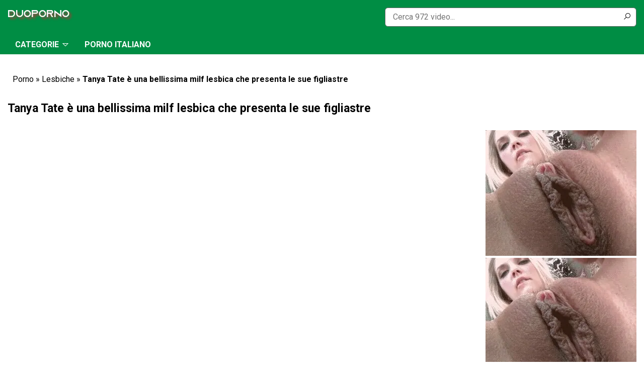

--- FILE ---
content_type: text/html; charset=UTF-8
request_url: https://www.duoporno.com/tanya-tate-e-una-bellissima-milf-lesbica-che-presenta-le-sue-figliastre/
body_size: 16031
content:
<!doctype html>
<html lang="it-IT">
<head><meta charset="UTF-8" /><script>if(navigator.userAgent.match(/MSIE|Internet Explorer/i)||navigator.userAgent.match(/Trident\/7\..*?rv:11/i)){var href=document.location.href;if(!href.match(/[?&]nowprocket/)){if(href.indexOf("?")==-1){if(href.indexOf("#")==-1){document.location.href=href+"?nowprocket=1"}else{document.location.href=href.replace("#","?nowprocket=1#")}}else{if(href.indexOf("#")==-1){document.location.href=href+"&nowprocket=1"}else{document.location.href=href.replace("#","&nowprocket=1#")}}}}</script><script>class RocketLazyLoadScripts{constructor(){this.v="1.2.3",this.triggerEvents=["keydown","mousedown","mousemove","touchmove","touchstart","touchend","wheel"],this.userEventHandler=this._triggerListener.bind(this),this.touchStartHandler=this._onTouchStart.bind(this),this.touchMoveHandler=this._onTouchMove.bind(this),this.touchEndHandler=this._onTouchEnd.bind(this),this.clickHandler=this._onClick.bind(this),this.interceptedClicks=[],window.addEventListener("pageshow",t=>{this.persisted=t.persisted}),window.addEventListener("DOMContentLoaded",()=>{this._preconnect3rdParties()}),this.delayedScripts={normal:[],async:[],defer:[]},this.trash=[],this.allJQueries=[]}_addUserInteractionListener(t){if(document.hidden){t._triggerListener();return}this.triggerEvents.forEach(e=>window.addEventListener(e,t.userEventHandler,{passive:!0})),window.addEventListener("touchstart",t.touchStartHandler,{passive:!0}),window.addEventListener("mousedown",t.touchStartHandler),document.addEventListener("visibilitychange",t.userEventHandler)}_removeUserInteractionListener(){this.triggerEvents.forEach(t=>window.removeEventListener(t,this.userEventHandler,{passive:!0})),document.removeEventListener("visibilitychange",this.userEventHandler)}_onTouchStart(t){"HTML"!==t.target.tagName&&(window.addEventListener("touchend",this.touchEndHandler),window.addEventListener("mouseup",this.touchEndHandler),window.addEventListener("touchmove",this.touchMoveHandler,{passive:!0}),window.addEventListener("mousemove",this.touchMoveHandler),t.target.addEventListener("click",this.clickHandler),this._renameDOMAttribute(t.target,"onclick","rocket-onclick"),this._pendingClickStarted())}_onTouchMove(t){window.removeEventListener("touchend",this.touchEndHandler),window.removeEventListener("mouseup",this.touchEndHandler),window.removeEventListener("touchmove",this.touchMoveHandler,{passive:!0}),window.removeEventListener("mousemove",this.touchMoveHandler),t.target.removeEventListener("click",this.clickHandler),this._renameDOMAttribute(t.target,"rocket-onclick","onclick"),this._pendingClickFinished()}_onTouchEnd(t){window.removeEventListener("touchend",this.touchEndHandler),window.removeEventListener("mouseup",this.touchEndHandler),window.removeEventListener("touchmove",this.touchMoveHandler,{passive:!0}),window.removeEventListener("mousemove",this.touchMoveHandler)}_onClick(t){t.target.removeEventListener("click",this.clickHandler),this._renameDOMAttribute(t.target,"rocket-onclick","onclick"),this.interceptedClicks.push(t),t.preventDefault(),t.stopPropagation(),t.stopImmediatePropagation(),this._pendingClickFinished()}_replayClicks(){window.removeEventListener("touchstart",this.touchStartHandler,{passive:!0}),window.removeEventListener("mousedown",this.touchStartHandler),this.interceptedClicks.forEach(t=>{t.target.dispatchEvent(new MouseEvent("click",{view:t.view,bubbles:!0,cancelable:!0}))})}_waitForPendingClicks(){return new Promise(t=>{this._isClickPending?this._pendingClickFinished=t:t()})}_pendingClickStarted(){this._isClickPending=!0}_pendingClickFinished(){this._isClickPending=!1}_renameDOMAttribute(t,e,r){t.hasAttribute&&t.hasAttribute(e)&&(event.target.setAttribute(r,event.target.getAttribute(e)),event.target.removeAttribute(e))}_triggerListener(){this._removeUserInteractionListener(this),"loading"===document.readyState?document.addEventListener("DOMContentLoaded",this._loadEverythingNow.bind(this)):this._loadEverythingNow()}_preconnect3rdParties(){let t=[];document.querySelectorAll("script[type=rocketlazyloadscript]").forEach(e=>{if(e.hasAttribute("src")){let r=new URL(e.src).origin;r!==location.origin&&t.push({src:r,crossOrigin:e.crossOrigin||"module"===e.getAttribute("data-rocket-type")})}}),t=[...new Map(t.map(t=>[JSON.stringify(t),t])).values()],this._batchInjectResourceHints(t,"preconnect")}async _loadEverythingNow(){this.lastBreath=Date.now(),this._delayEventListeners(this),this._delayJQueryReady(this),this._handleDocumentWrite(),this._registerAllDelayedScripts(),this._preloadAllScripts(),await this._loadScriptsFromList(this.delayedScripts.normal),await this._loadScriptsFromList(this.delayedScripts.defer),await this._loadScriptsFromList(this.delayedScripts.async);try{await this._triggerDOMContentLoaded(),await this._triggerWindowLoad()}catch(t){console.error(t)}window.dispatchEvent(new Event("rocket-allScriptsLoaded")),this._waitForPendingClicks().then(()=>{this._replayClicks()}),this._emptyTrash()}_registerAllDelayedScripts(){document.querySelectorAll("script[type=rocketlazyloadscript]").forEach(t=>{t.hasAttribute("data-rocket-src")?t.hasAttribute("async")&&!1!==t.async?this.delayedScripts.async.push(t):t.hasAttribute("defer")&&!1!==t.defer||"module"===t.getAttribute("data-rocket-type")?this.delayedScripts.defer.push(t):this.delayedScripts.normal.push(t):this.delayedScripts.normal.push(t)})}async _transformScript(t){return new Promise((await this._littleBreath(),navigator.userAgent.indexOf("Firefox/")>0||""===navigator.vendor)?e=>{let r=document.createElement("script");[...t.attributes].forEach(t=>{let e=t.nodeName;"type"!==e&&("data-rocket-type"===e&&(e="type"),"data-rocket-src"===e&&(e="src"),r.setAttribute(e,t.nodeValue))}),t.text&&(r.text=t.text),r.hasAttribute("src")?(r.addEventListener("load",e),r.addEventListener("error",e)):(r.text=t.text,e());try{t.parentNode.replaceChild(r,t)}catch(i){e()}}:async e=>{function r(){t.setAttribute("data-rocket-status","failed"),e()}try{let i=t.getAttribute("data-rocket-type"),n=t.getAttribute("data-rocket-src");t.text,i?(t.type=i,t.removeAttribute("data-rocket-type")):t.removeAttribute("type"),t.addEventListener("load",function r(){t.setAttribute("data-rocket-status","executed"),e()}),t.addEventListener("error",r),n?(t.removeAttribute("data-rocket-src"),t.src=n):t.src="data:text/javascript;base64,"+window.btoa(unescape(encodeURIComponent(t.text)))}catch(s){r()}})}async _loadScriptsFromList(t){let e=t.shift();return e&&e.isConnected?(await this._transformScript(e),this._loadScriptsFromList(t)):Promise.resolve()}_preloadAllScripts(){this._batchInjectResourceHints([...this.delayedScripts.normal,...this.delayedScripts.defer,...this.delayedScripts.async],"preload")}_batchInjectResourceHints(t,e){var r=document.createDocumentFragment();t.forEach(t=>{let i=t.getAttribute&&t.getAttribute("data-rocket-src")||t.src;if(i){let n=document.createElement("link");n.href=i,n.rel=e,"preconnect"!==e&&(n.as="script"),t.getAttribute&&"module"===t.getAttribute("data-rocket-type")&&(n.crossOrigin=!0),t.crossOrigin&&(n.crossOrigin=t.crossOrigin),t.integrity&&(n.integrity=t.integrity),r.appendChild(n),this.trash.push(n)}}),document.head.appendChild(r)}_delayEventListeners(t){let e={};function r(t,r){!function t(r){!e[r]&&(e[r]={originalFunctions:{add:r.addEventListener,remove:r.removeEventListener},eventsToRewrite:[]},r.addEventListener=function(){arguments[0]=i(arguments[0]),e[r].originalFunctions.add.apply(r,arguments)},r.removeEventListener=function(){arguments[0]=i(arguments[0]),e[r].originalFunctions.remove.apply(r,arguments)});function i(t){return e[r].eventsToRewrite.indexOf(t)>=0?"rocket-"+t:t}}(t),e[t].eventsToRewrite.push(r)}function i(t,e){let r=t[e];Object.defineProperty(t,e,{get:()=>r||function(){},set(i){t["rocket"+e]=r=i}})}r(document,"DOMContentLoaded"),r(window,"DOMContentLoaded"),r(window,"load"),r(window,"pageshow"),r(document,"readystatechange"),i(document,"onreadystatechange"),i(window,"onload"),i(window,"onpageshow")}_delayJQueryReady(t){let e;function r(r){if(r&&r.fn&&!t.allJQueries.includes(r)){r.fn.ready=r.fn.init.prototype.ready=function(e){return t.domReadyFired?e.bind(document)(r):document.addEventListener("rocket-DOMContentLoaded",()=>e.bind(document)(r)),r([])};let i=r.fn.on;r.fn.on=r.fn.init.prototype.on=function(){if(this[0]===window){function t(t){return t.split(" ").map(t=>"load"===t||0===t.indexOf("load.")?"rocket-jquery-load":t).join(" ")}"string"==typeof arguments[0]||arguments[0]instanceof String?arguments[0]=t(arguments[0]):"object"==typeof arguments[0]&&Object.keys(arguments[0]).forEach(e=>{let r=arguments[0][e];delete arguments[0][e],arguments[0][t(e)]=r})}return i.apply(this,arguments),this},t.allJQueries.push(r)}e=r}r(window.jQuery),Object.defineProperty(window,"jQuery",{get:()=>e,set(t){r(t)}})}async _triggerDOMContentLoaded(){this.domReadyFired=!0,await this._littleBreath(),document.dispatchEvent(new Event("rocket-DOMContentLoaded")),await this._littleBreath(),window.dispatchEvent(new Event("rocket-DOMContentLoaded")),await this._littleBreath(),document.dispatchEvent(new Event("rocket-readystatechange")),await this._littleBreath(),document.rocketonreadystatechange&&document.rocketonreadystatechange()}async _triggerWindowLoad(){await this._littleBreath(),window.dispatchEvent(new Event("rocket-load")),await this._littleBreath(),window.rocketonload&&window.rocketonload(),await this._littleBreath(),this.allJQueries.forEach(t=>t(window).trigger("rocket-jquery-load")),await this._littleBreath();let t=new Event("rocket-pageshow");t.persisted=this.persisted,window.dispatchEvent(t),await this._littleBreath(),window.rocketonpageshow&&window.rocketonpageshow({persisted:this.persisted})}_handleDocumentWrite(){let t=new Map;document.write=document.writeln=function(e){let r=document.currentScript;r||console.error("WPRocket unable to document.write this: "+e);let i=document.createRange(),n=r.parentElement,s=t.get(r);void 0===s&&(s=r.nextSibling,t.set(r,s));let a=document.createDocumentFragment();i.setStart(a,0),a.appendChild(i.createContextualFragment(e)),n.insertBefore(a,s)}}async _littleBreath(){Date.now()-this.lastBreath>45&&(await this._requestAnimFrame(),this.lastBreath=Date.now())}async _requestAnimFrame(){return document.hidden?new Promise(t=>setTimeout(t)):new Promise(t=>requestAnimationFrame(t))}_emptyTrash(){this.trash.forEach(t=>t.remove())}static run(){let t=new RocketLazyLoadScripts;t._addUserInteractionListener(t)}}RocketLazyLoadScripts.run();</script>
	
	<meta name="viewport" content="width=device-width, initial-scale=1" />
	<meta name="exoclick-site-verification" content="650f93adb84dd0c148cf9aa9175f9a60">
	<link rel="profile" href="https://gmpg.org/xfn/11" />	
	<link rel="shortcut icon" href="https://www.duoporno.com/wp-content/uploads/2023/04/duofavi.png" type="image/x-icon" />

	<meta name='robots' content='index, follow, max-image-preview:large, max-snippet:-1, max-video-preview:-1' />

	<!-- This site is optimized with the Yoast SEO plugin v21.0 - https://yoast.com/wordpress/plugins/seo/ -->
	<title>Tanya Tate è una bellissima milf lesbica che presenta le sue figliastre - Duo Porno</title><link rel="preload" as="style" href="https://fonts.googleapis.com/css?family=Roboto%3A400%2C700&#038;subset=latin%2Clatin-ext&#038;display=swap" /><link rel="stylesheet" href="https://fonts.googleapis.com/css?family=Roboto%3A400%2C700&#038;subset=latin%2Clatin-ext&#038;display=swap" media="print" onload="this.media='all'" /><noscript><link rel="stylesheet" href="https://fonts.googleapis.com/css?family=Roboto%3A400%2C700&#038;subset=latin%2Clatin-ext&#038;display=swap" /></noscript>
	<link rel="canonical" href="https://www.duoporno.com/tanya-tate-e-una-bellissima-milf-lesbica-che-presenta-le-sue-figliastre/" />
	<meta property="og:locale" content="it_IT" />
	<meta property="og:type" content="article" />
	<meta property="og:title" content="Tanya Tate è una bellissima milf lesbica che presenta le sue figliastre - Duo Porno" />
	<meta property="og:description" content="Tanya Tate è una splendida MILF che insegnerà alle sue due bellissime figlie Sasha Heart e Monica Rise tutto quello che c&#8217;è da sapere sul sesso lesbo. Lei accende le due giovani troie una dopo l&#8217;altra e poi le lascia insieme. Mangeranno le loro fighe sul bancone della cucina e lo adoreranno." />
	<meta property="og:url" content="https://www.duoporno.com/tanya-tate-e-una-bellissima-milf-lesbica-che-presenta-le-sue-figliastre/" />
	<meta property="og:site_name" content="Duo Porno" />
	<meta property="article:published_time" content="2021-02-23T18:08:20+00:00" />
	<meta property="og:image" content="https://www.duoporno.com/wp-content/uploads/2021/02/tanya-tate-e-una-bellissima-milf-lesbica-che-presenta-le-sue-figliastre.jpg" />
	<meta property="og:image:width" content="352" />
	<meta property="og:image:height" content="198" />
	<meta property="og:image:type" content="image/jpeg" />
	<meta name="author" content="fresita" />
	<meta name="twitter:card" content="summary_large_image" />
	<meta name="twitter:label1" content="Scritto da" />
	<meta name="twitter:data1" content="fresita" />
	<script type="application/ld+json" class="yoast-schema-graph">{"@context":"https://schema.org","@graph":[{"@type":"WebPage","@id":"https://www.duoporno.com/tanya-tate-e-una-bellissima-milf-lesbica-che-presenta-le-sue-figliastre/","url":"https://www.duoporno.com/tanya-tate-e-una-bellissima-milf-lesbica-che-presenta-le-sue-figliastre/","name":"Tanya Tate è una bellissima milf lesbica che presenta le sue figliastre - Duo Porno","isPartOf":{"@id":"https://www.duoporno.com/#website"},"primaryImageOfPage":{"@id":"https://www.duoporno.com/tanya-tate-e-una-bellissima-milf-lesbica-che-presenta-le-sue-figliastre/#primaryimage"},"image":{"@id":"https://www.duoporno.com/tanya-tate-e-una-bellissima-milf-lesbica-che-presenta-le-sue-figliastre/#primaryimage"},"thumbnailUrl":"https://www.duoporno.com/wp-content/uploads/2021/02/tanya-tate-e-una-bellissima-milf-lesbica-che-presenta-le-sue-figliastre.jpg","datePublished":"2021-02-23T18:08:20+00:00","dateModified":"2021-02-23T18:08:20+00:00","author":{"@id":"https://www.duoporno.com/#/schema/person/0d147266d171d2e6dc3226103c744522"},"breadcrumb":{"@id":"https://www.duoporno.com/tanya-tate-e-una-bellissima-milf-lesbica-che-presenta-le-sue-figliastre/#breadcrumb"},"inLanguage":"it-IT","potentialAction":[{"@type":"ReadAction","target":["https://www.duoporno.com/tanya-tate-e-una-bellissima-milf-lesbica-che-presenta-le-sue-figliastre/"]}]},{"@type":"ImageObject","inLanguage":"it-IT","@id":"https://www.duoporno.com/tanya-tate-e-una-bellissima-milf-lesbica-che-presenta-le-sue-figliastre/#primaryimage","url":"https://www.duoporno.com/wp-content/uploads/2021/02/tanya-tate-e-una-bellissima-milf-lesbica-che-presenta-le-sue-figliastre.jpg","contentUrl":"https://www.duoporno.com/wp-content/uploads/2021/02/tanya-tate-e-una-bellissima-milf-lesbica-che-presenta-le-sue-figliastre.jpg","width":352,"height":198},{"@type":"BreadcrumbList","@id":"https://www.duoporno.com/tanya-tate-e-una-bellissima-milf-lesbica-che-presenta-le-sue-figliastre/#breadcrumb","itemListElement":[{"@type":"ListItem","position":1,"name":"Porno","item":"https://www.duoporno.com/"},{"@type":"ListItem","position":2,"name":"Lesbiche","item":"https://www.duoporno.com/lesbiche/"},{"@type":"ListItem","position":3,"name":"Tanya Tate è una bellissima milf lesbica che presenta le sue figliastre"}]},{"@type":"WebSite","@id":"https://www.duoporno.com/#website","url":"https://www.duoporno.com/","name":"Duo Porno","description":"","potentialAction":[{"@type":"SearchAction","target":{"@type":"EntryPoint","urlTemplate":"https://www.duoporno.com/?s={search_term_string}"},"query-input":"required name=search_term_string"}],"inLanguage":"it-IT"},{"@type":"Person","@id":"https://www.duoporno.com/#/schema/person/0d147266d171d2e6dc3226103c744522","name":"fresita","image":{"@type":"ImageObject","inLanguage":"it-IT","@id":"https://www.duoporno.com/#/schema/person/image/","url":"https://secure.gravatar.com/avatar/a5ab3c4285886f641851d11fcaf87aeb?s=96&d=mm&r=g","contentUrl":"https://secure.gravatar.com/avatar/a5ab3c4285886f641851d11fcaf87aeb?s=96&d=mm&r=g","caption":"fresita"}}]}</script>
	<!-- / Yoast SEO plugin. -->


<link rel='dns-prefetch' href='//fonts.googleapis.com' />
<link href='https://fonts.gstatic.com' crossorigin rel='preconnect' />
<link rel="alternate" type="application/rss+xml" title="Duo Porno &raquo; Feed" href="https://www.duoporno.com/feed/" />
<link rel="alternate" type="application/rss+xml" title="Duo Porno &raquo; Feed dei commenti" href="https://www.duoporno.com/comments/feed/" />
<link rel="alternate" type="application/rss+xml" title="Duo Porno &raquo; Tanya Tate è una bellissima milf lesbica che presenta le sue figliastre Feed dei commenti" href="https://www.duoporno.com/tanya-tate-e-una-bellissima-milf-lesbica-che-presenta-le-sue-figliastre/feed/" />
<style type="text/css">
img.wp-smiley,
img.emoji {
	display: inline !important;
	border: none !important;
	box-shadow: none !important;
	height: 1em !important;
	width: 1em !important;
	margin: 0 0.07em !important;
	vertical-align: -0.1em !important;
	background: none !important;
	padding: 0 !important;
}
</style>
	<link data-minify="1" rel='stylesheet' id='structured-content-frontend-css' href='https://www.duoporno.com/wp-content/cache/min/1/wp-content/plugins/structured-content/dist/blocks.style.build.css?ver=1748425917' type='text/css' media='all' />
<link rel='stylesheet' id='wp-block-library-css' href='https://www.duoporno.com/wp-includes/css/dist/block-library/style.min.css?ver=6.2.8' type='text/css' media='all' />
<link rel='stylesheet' id='classic-theme-styles-css' href='https://www.duoporno.com/wp-includes/css/classic-themes.min.css?ver=6.2.8' type='text/css' media='all' />
<style id='global-styles-inline-css' type='text/css'>
body{--wp--preset--color--black: #000000;--wp--preset--color--cyan-bluish-gray: #abb8c3;--wp--preset--color--white: #ffffff;--wp--preset--color--pale-pink: #f78da7;--wp--preset--color--vivid-red: #cf2e2e;--wp--preset--color--luminous-vivid-orange: #ff6900;--wp--preset--color--luminous-vivid-amber: #fcb900;--wp--preset--color--light-green-cyan: #7bdcb5;--wp--preset--color--vivid-green-cyan: #00d084;--wp--preset--color--pale-cyan-blue: #8ed1fc;--wp--preset--color--vivid-cyan-blue: #0693e3;--wp--preset--color--vivid-purple: #9b51e0;--wp--preset--gradient--vivid-cyan-blue-to-vivid-purple: linear-gradient(135deg,rgba(6,147,227,1) 0%,rgb(155,81,224) 100%);--wp--preset--gradient--light-green-cyan-to-vivid-green-cyan: linear-gradient(135deg,rgb(122,220,180) 0%,rgb(0,208,130) 100%);--wp--preset--gradient--luminous-vivid-amber-to-luminous-vivid-orange: linear-gradient(135deg,rgba(252,185,0,1) 0%,rgba(255,105,0,1) 100%);--wp--preset--gradient--luminous-vivid-orange-to-vivid-red: linear-gradient(135deg,rgba(255,105,0,1) 0%,rgb(207,46,46) 100%);--wp--preset--gradient--very-light-gray-to-cyan-bluish-gray: linear-gradient(135deg,rgb(238,238,238) 0%,rgb(169,184,195) 100%);--wp--preset--gradient--cool-to-warm-spectrum: linear-gradient(135deg,rgb(74,234,220) 0%,rgb(151,120,209) 20%,rgb(207,42,186) 40%,rgb(238,44,130) 60%,rgb(251,105,98) 80%,rgb(254,248,76) 100%);--wp--preset--gradient--blush-light-purple: linear-gradient(135deg,rgb(255,206,236) 0%,rgb(152,150,240) 100%);--wp--preset--gradient--blush-bordeaux: linear-gradient(135deg,rgb(254,205,165) 0%,rgb(254,45,45) 50%,rgb(107,0,62) 100%);--wp--preset--gradient--luminous-dusk: linear-gradient(135deg,rgb(255,203,112) 0%,rgb(199,81,192) 50%,rgb(65,88,208) 100%);--wp--preset--gradient--pale-ocean: linear-gradient(135deg,rgb(255,245,203) 0%,rgb(182,227,212) 50%,rgb(51,167,181) 100%);--wp--preset--gradient--electric-grass: linear-gradient(135deg,rgb(202,248,128) 0%,rgb(113,206,126) 100%);--wp--preset--gradient--midnight: linear-gradient(135deg,rgb(2,3,129) 0%,rgb(40,116,252) 100%);--wp--preset--duotone--dark-grayscale: url('#wp-duotone-dark-grayscale');--wp--preset--duotone--grayscale: url('#wp-duotone-grayscale');--wp--preset--duotone--purple-yellow: url('#wp-duotone-purple-yellow');--wp--preset--duotone--blue-red: url('#wp-duotone-blue-red');--wp--preset--duotone--midnight: url('#wp-duotone-midnight');--wp--preset--duotone--magenta-yellow: url('#wp-duotone-magenta-yellow');--wp--preset--duotone--purple-green: url('#wp-duotone-purple-green');--wp--preset--duotone--blue-orange: url('#wp-duotone-blue-orange');--wp--preset--font-size--small: 13px;--wp--preset--font-size--medium: 20px;--wp--preset--font-size--large: 36px;--wp--preset--font-size--x-large: 42px;--wp--preset--spacing--20: 0.44rem;--wp--preset--spacing--30: 0.67rem;--wp--preset--spacing--40: 1rem;--wp--preset--spacing--50: 1.5rem;--wp--preset--spacing--60: 2.25rem;--wp--preset--spacing--70: 3.38rem;--wp--preset--spacing--80: 5.06rem;--wp--preset--shadow--natural: 6px 6px 9px rgba(0, 0, 0, 0.2);--wp--preset--shadow--deep: 12px 12px 50px rgba(0, 0, 0, 0.4);--wp--preset--shadow--sharp: 6px 6px 0px rgba(0, 0, 0, 0.2);--wp--preset--shadow--outlined: 6px 6px 0px -3px rgba(255, 255, 255, 1), 6px 6px rgba(0, 0, 0, 1);--wp--preset--shadow--crisp: 6px 6px 0px rgba(0, 0, 0, 1);}:where(.is-layout-flex){gap: 0.5em;}body .is-layout-flow > .alignleft{float: left;margin-inline-start: 0;margin-inline-end: 2em;}body .is-layout-flow > .alignright{float: right;margin-inline-start: 2em;margin-inline-end: 0;}body .is-layout-flow > .aligncenter{margin-left: auto !important;margin-right: auto !important;}body .is-layout-constrained > .alignleft{float: left;margin-inline-start: 0;margin-inline-end: 2em;}body .is-layout-constrained > .alignright{float: right;margin-inline-start: 2em;margin-inline-end: 0;}body .is-layout-constrained > .aligncenter{margin-left: auto !important;margin-right: auto !important;}body .is-layout-constrained > :where(:not(.alignleft):not(.alignright):not(.alignfull)){max-width: var(--wp--style--global--content-size);margin-left: auto !important;margin-right: auto !important;}body .is-layout-constrained > .alignwide{max-width: var(--wp--style--global--wide-size);}body .is-layout-flex{display: flex;}body .is-layout-flex{flex-wrap: wrap;align-items: center;}body .is-layout-flex > *{margin: 0;}:where(.wp-block-columns.is-layout-flex){gap: 2em;}.has-black-color{color: var(--wp--preset--color--black) !important;}.has-cyan-bluish-gray-color{color: var(--wp--preset--color--cyan-bluish-gray) !important;}.has-white-color{color: var(--wp--preset--color--white) !important;}.has-pale-pink-color{color: var(--wp--preset--color--pale-pink) !important;}.has-vivid-red-color{color: var(--wp--preset--color--vivid-red) !important;}.has-luminous-vivid-orange-color{color: var(--wp--preset--color--luminous-vivid-orange) !important;}.has-luminous-vivid-amber-color{color: var(--wp--preset--color--luminous-vivid-amber) !important;}.has-light-green-cyan-color{color: var(--wp--preset--color--light-green-cyan) !important;}.has-vivid-green-cyan-color{color: var(--wp--preset--color--vivid-green-cyan) !important;}.has-pale-cyan-blue-color{color: var(--wp--preset--color--pale-cyan-blue) !important;}.has-vivid-cyan-blue-color{color: var(--wp--preset--color--vivid-cyan-blue) !important;}.has-vivid-purple-color{color: var(--wp--preset--color--vivid-purple) !important;}.has-black-background-color{background-color: var(--wp--preset--color--black) !important;}.has-cyan-bluish-gray-background-color{background-color: var(--wp--preset--color--cyan-bluish-gray) !important;}.has-white-background-color{background-color: var(--wp--preset--color--white) !important;}.has-pale-pink-background-color{background-color: var(--wp--preset--color--pale-pink) !important;}.has-vivid-red-background-color{background-color: var(--wp--preset--color--vivid-red) !important;}.has-luminous-vivid-orange-background-color{background-color: var(--wp--preset--color--luminous-vivid-orange) !important;}.has-luminous-vivid-amber-background-color{background-color: var(--wp--preset--color--luminous-vivid-amber) !important;}.has-light-green-cyan-background-color{background-color: var(--wp--preset--color--light-green-cyan) !important;}.has-vivid-green-cyan-background-color{background-color: var(--wp--preset--color--vivid-green-cyan) !important;}.has-pale-cyan-blue-background-color{background-color: var(--wp--preset--color--pale-cyan-blue) !important;}.has-vivid-cyan-blue-background-color{background-color: var(--wp--preset--color--vivid-cyan-blue) !important;}.has-vivid-purple-background-color{background-color: var(--wp--preset--color--vivid-purple) !important;}.has-black-border-color{border-color: var(--wp--preset--color--black) !important;}.has-cyan-bluish-gray-border-color{border-color: var(--wp--preset--color--cyan-bluish-gray) !important;}.has-white-border-color{border-color: var(--wp--preset--color--white) !important;}.has-pale-pink-border-color{border-color: var(--wp--preset--color--pale-pink) !important;}.has-vivid-red-border-color{border-color: var(--wp--preset--color--vivid-red) !important;}.has-luminous-vivid-orange-border-color{border-color: var(--wp--preset--color--luminous-vivid-orange) !important;}.has-luminous-vivid-amber-border-color{border-color: var(--wp--preset--color--luminous-vivid-amber) !important;}.has-light-green-cyan-border-color{border-color: var(--wp--preset--color--light-green-cyan) !important;}.has-vivid-green-cyan-border-color{border-color: var(--wp--preset--color--vivid-green-cyan) !important;}.has-pale-cyan-blue-border-color{border-color: var(--wp--preset--color--pale-cyan-blue) !important;}.has-vivid-cyan-blue-border-color{border-color: var(--wp--preset--color--vivid-cyan-blue) !important;}.has-vivid-purple-border-color{border-color: var(--wp--preset--color--vivid-purple) !important;}.has-vivid-cyan-blue-to-vivid-purple-gradient-background{background: var(--wp--preset--gradient--vivid-cyan-blue-to-vivid-purple) !important;}.has-light-green-cyan-to-vivid-green-cyan-gradient-background{background: var(--wp--preset--gradient--light-green-cyan-to-vivid-green-cyan) !important;}.has-luminous-vivid-amber-to-luminous-vivid-orange-gradient-background{background: var(--wp--preset--gradient--luminous-vivid-amber-to-luminous-vivid-orange) !important;}.has-luminous-vivid-orange-to-vivid-red-gradient-background{background: var(--wp--preset--gradient--luminous-vivid-orange-to-vivid-red) !important;}.has-very-light-gray-to-cyan-bluish-gray-gradient-background{background: var(--wp--preset--gradient--very-light-gray-to-cyan-bluish-gray) !important;}.has-cool-to-warm-spectrum-gradient-background{background: var(--wp--preset--gradient--cool-to-warm-spectrum) !important;}.has-blush-light-purple-gradient-background{background: var(--wp--preset--gradient--blush-light-purple) !important;}.has-blush-bordeaux-gradient-background{background: var(--wp--preset--gradient--blush-bordeaux) !important;}.has-luminous-dusk-gradient-background{background: var(--wp--preset--gradient--luminous-dusk) !important;}.has-pale-ocean-gradient-background{background: var(--wp--preset--gradient--pale-ocean) !important;}.has-electric-grass-gradient-background{background: var(--wp--preset--gradient--electric-grass) !important;}.has-midnight-gradient-background{background: var(--wp--preset--gradient--midnight) !important;}.has-small-font-size{font-size: var(--wp--preset--font-size--small) !important;}.has-medium-font-size{font-size: var(--wp--preset--font-size--medium) !important;}.has-large-font-size{font-size: var(--wp--preset--font-size--large) !important;}.has-x-large-font-size{font-size: var(--wp--preset--font-size--x-large) !important;}
.wp-block-navigation a:where(:not(.wp-element-button)){color: inherit;}
:where(.wp-block-columns.is-layout-flex){gap: 2em;}
.wp-block-pullquote{font-size: 1.5em;line-height: 1.6;}
</style>

<link data-minify="1" rel='stylesheet' id='latamthemes-style-css' href='https://www.duoporno.com/wp-content/cache/min/1/wp-content/themes/duoporno/style.css?ver=1748425917' type='text/css' media='all' />
<link rel="https://api.w.org/" href="https://www.duoporno.com/wp-json/" /><link rel="alternate" type="application/json" href="https://www.duoporno.com/wp-json/wp/v2/posts/891" />
<link rel='shortlink' href='https://www.duoporno.com/?p=891' />
<link rel="alternate" type="application/json+oembed" href="https://www.duoporno.com/wp-json/oembed/1.0/embed?url=https%3A%2F%2Fwww.duoporno.com%2Ftanya-tate-e-una-bellissima-milf-lesbica-che-presenta-le-sue-figliastre%2F" />
<link rel="alternate" type="text/xml+oembed" href="https://www.duoporno.com/wp-json/oembed/1.0/embed?url=https%3A%2F%2Fwww.duoporno.com%2Ftanya-tate-e-una-bellissima-milf-lesbica-che-presenta-le-sue-figliastre%2F&#038;format=xml" />
      <!--Customizer CSS--> 
      <style type="text/css">
	  body, html { background-color:#ffffff; }	  body, html, .titled, .page-title, .home-text, .post-title { color:#000000; }	  a { color:#000000; }	  a:hover, .home-text a, .footer-links li a, .tag-box a, .nav-bar li a.home-icon:before, .item-title:before, .thumb-item:hover .item-title a, .thumb-item:hover .item-title { color:#ffffff; }	  .list-cats li a { border-color:#ffffff; }	  .paginate a.page-numbers:hover { background-color:#ffffff; }	  .brand-bar { background:#008d44; }	  .header-search .search-field, .brand-right li a { background-color:#ffffff; }	  .header-search .search-field:focus, .brand-right li a:hover { background-color:#ffffff; }	  .brand-right li a, .header-search .search-field, .header-search .search-submit { color:#000000; }	  #nav { background-color:#008d44; }	  .nav-bar li a { color:#ffffff; }	  .site-footer { background-color:#c82a35; }	  .site-footer { color:#ffffff; }	  
      </style> 
      <!--/Customizer CSS-->
      <style type="text/css">.recentcomments a{display:inline !important;padding:0 !important;margin:0 !important;}</style></head>

<body class="post-template-default single single-post postid-891 single-format-standard wp-embed-responsive">
	<script type="rocketlazyloadscript" data-rocket-type="application/javascript">
(function() {

    //version 1.0.0

    var adConfig = {
    "ads_host": "a.pemsrv.com",
    "syndication_host": "s.pemsrv.com",
    "idzone": 4914362,
    "popup_fallback": false,
    "popup_force": false,
    "chrome_enabled": true,
    "new_tab": false,
    "frequency_period": 60,
    "frequency_count": 1,
    "trigger_method": 3,
    "trigger_class": "",
    "trigger_delay": 0,
    "only_inline": false,
    "t_venor": false
};

window.document.querySelectorAll||(document.querySelectorAll=document.body.querySelectorAll=Object.querySelectorAll=function o(e,i,t,n,r){var c=document,a=c.createStyleSheet();for(r=c.all,i=[],t=(e=e.replace(/\[for\b/gi,"[htmlFor").split(",")).length;t--;){for(a.addRule(e[t],"k:v"),n=r.length;n--;)r[n].currentStyle.k&&i.push(r[n]);a.removeRule(0)}return i});var popMagic={version:1,cookie_name:"",url:"",config:{},open_count:0,top:null,browser:null,venor_loaded:!1,venor:!1,configTpl:{ads_host:"",syndication_host:"",idzone:"",frequency_period:720,frequency_count:1,trigger_method:1,trigger_class:"",popup_force:!1,popup_fallback:!1,chrome_enabled:!0,new_tab:!1,cat:"",tags:"",el:"",sub:"",sub2:"",sub3:"",only_inline:!1,t_venor:!1,trigger_delay:0,cookieconsent:!0},init:function(o){if(void 0!==o.idzone&&o.idzone){void 0===o.customTargeting&&(o.customTargeting=[]),window.customTargeting=o.customTargeting||null;var e=Object.keys(o.customTargeting).filter(function(o){return o.search("ex_")>=0});for(var i in e.length&&e.forEach((function(o){return this.configTpl[o]=null}).bind(this)),this.configTpl)Object.prototype.hasOwnProperty.call(this.configTpl,i)&&(void 0!==o[i]?this.config[i]=o[i]:this.config[i]=this.configTpl[i]);void 0!==this.config.idzone&&""!==this.config.idzone&&(!0!==this.config.only_inline&&this.loadHosted(),this.addEventToElement(window,"load",this.preparePop))}},getCountFromCookie:function(){if(!this.config.cookieconsent)return 0;var o=popMagic.getCookie(popMagic.cookie_name),e=void 0===o?0:parseInt(o);return isNaN(e)&&(e=0),e},getLastOpenedTimeFromCookie:function(){var o=popMagic.getCookie(popMagic.cookie_name),e=null;if(void 0!==o){var i=o.split(";")[1];e=i>0?parseInt(i):0}return isNaN(e)&&(e=null),e},shouldShow:function(){if(popMagic.open_count>=popMagic.config.frequency_count)return!1;var o=popMagic.getCountFromCookie();let e=popMagic.getLastOpenedTimeFromCookie(),i=Math.floor(Date.now()/1e3),t=e+popMagic.config.trigger_delay;return(!e||!(t>i))&&(popMagic.open_count=o,!(o>=popMagic.config.frequency_count))},venorShouldShow:function(){return!popMagic.config.t_venor||popMagic.venor_loaded&&"0"===popMagic.venor},setAsOpened:function(){var o=1;o=0!==popMagic.open_count?popMagic.open_count+1:popMagic.getCountFromCookie()+1;let e=Math.floor(Date.now()/1e3);popMagic.config.cookieconsent&&popMagic.setCookie(popMagic.cookie_name,`${o};${e}`,popMagic.config.frequency_period)},loadHosted:function(){var o=document.createElement("script");for(var e in o.type="application/javascript",o.async=!0,o.src="//"+this.config.ads_host+"/popunder1000.js",o.id="popmagicldr",this.config)Object.prototype.hasOwnProperty.call(this.config,e)&&"ads_host"!==e&&"syndication_host"!==e&&o.setAttribute("data-exo-"+e,this.config[e]);var i=document.getElementsByTagName("body").item(0);i.firstChild?i.insertBefore(o,i.firstChild):i.appendChild(o)},preparePop:function(){if(!("object"==typeof exoJsPop101&&Object.prototype.hasOwnProperty.call(exoJsPop101,"add"))){if(popMagic.top=self,popMagic.top!==self)try{top.document.location.toString()&&(popMagic.top=top)}catch(o){}if(popMagic.cookie_name="zone-cap-"+popMagic.config.idzone,popMagic.config.t_venor&&popMagic.shouldShow()){var e=new XMLHttpRequest;e.onreadystatechange=function(){e.readyState==XMLHttpRequest.DONE&&(popMagic.venor_loaded=!0,200==e.status&&(popMagic.venor=e.responseText))};var i="https:"!==document.location.protocol&&"http:"!==document.location.protocol?"https:":document.location.protocol;e.open("GET",i+"//"+popMagic.config.syndication_host+"/venor.php",!0);try{e.send()}catch(t){popMagic.venor_loaded=!0}}if(popMagic.buildUrl(),popMagic.browser=popMagic.browserDetector.detectBrowser(navigator.userAgent),popMagic.config.chrome_enabled||"chrome"!==popMagic.browser.name&&"crios"!==popMagic.browser.name){var n=popMagic.getPopMethod(popMagic.browser);popMagic.addEvent("click",n)}}},getPopMethod:function(o){return popMagic.config.popup_force||popMagic.config.popup_fallback&&"chrome"===o.name&&o.version>=68&&!o.isMobile?popMagic.methods.popup:o.isMobile?popMagic.methods.default:"chrome"===o.name?popMagic.methods.chromeTab:popMagic.methods.default},buildUrl:function(){var o,e,i="https:"!==document.location.protocol&&"http:"!==document.location.protocol?"https:":document.location.protocol,t=top===self?document.URL:document.referrer,n={type:"inline",name:"popMagic",ver:this.version},r="";customTargeting&&Object.keys(customTargeting).length&&("object"==typeof customTargeting?Object.keys(customTargeting):customTargeting).forEach(function(e){"object"==typeof customTargeting?o=customTargeting[e]:Array.isArray(customTargeting)&&(o=scriptEl.getAttribute(e)),r+=`&${e.replace("data-exo-","")}=${o}`}),this.url=i+"//"+this.config.syndication_host+"/splash.php?cat="+this.config.cat+"&idzone="+this.config.idzone+"&type=8&p="+encodeURIComponent(t)+"&sub="+this.config.sub+(""!==this.config.sub2?"&sub2="+this.config.sub2:"")+(""!==this.config.sub3?"&sub3="+this.config.sub3:"")+"&block=1&el="+this.config.el+"&tags="+this.config.tags+"&cookieconsent="+this.config.cookieconsent+"&scr_info="+encodeURIComponent(btoa((e=n).type+"|"+e.name+"|"+e.ver))+r},addEventToElement:function(o,e,i){o.addEventListener?o.addEventListener(e,i,!1):o.attachEvent?(o["e"+e+i]=i,o[e+i]=function(){o["e"+e+i](window.event)},o.attachEvent("on"+e,o[e+i])):o["on"+e]=o["e"+e+i]},addEvent:function(o,e){var i;if("3"==popMagic.config.trigger_method){for(r=0,i=document.querySelectorAll("a");r<i.length;r++)popMagic.addEventToElement(i[r],o,e);return}if("2"==popMagic.config.trigger_method&&""!=popMagic.config.trigger_method){var t,n=[];t=-1===popMagic.config.trigger_class.indexOf(",")?popMagic.config.trigger_class.split(" "):popMagic.config.trigger_class.replace(/\s/g,"").split(",");for(var r=0;r<t.length;r++)""!==t[r]&&n.push("."+t[r]);for(r=0,i=document.querySelectorAll(n.join(", "));r<i.length;r++)popMagic.addEventToElement(i[r],o,e);return}popMagic.addEventToElement(document,o,e)},setCookie:function(o,e,i){if(!this.config.cookieconsent)return!1;i=parseInt(i,10);var t=new Date;t.setMinutes(t.getMinutes()+parseInt(i));var n=encodeURIComponent(e)+"; expires="+t.toUTCString()+"; path=/";document.cookie=o+"="+n},getCookie:function(o){if(!this.config.cookieconsent)return!1;var e,i,t,n=document.cookie.split(";");for(e=0;e<n.length;e++)if(i=n[e].substr(0,n[e].indexOf("=")),t=n[e].substr(n[e].indexOf("=")+1),(i=i.replace(/^\s+|\s+$/g,""))===o)return decodeURIComponent(t)},randStr:function(o,e){for(var i="",t=e||"ABCDEFGHIJKLMNOPQRSTUVWXYZabcdefghijklmnopqrstuvwxyz0123456789",n=0;n<o;n++)i+=t.charAt(Math.floor(Math.random()*t.length));return i},isValidUserEvent:function(o){return"isTrusted"in o&&!!o.isTrusted&&"ie"!==popMagic.browser.name&&"safari"!==popMagic.browser.name||0!=o.screenX&&0!=o.screenY},isValidHref:function(o){return void 0!==o&&""!=o&&!/\s?javascript\s?:/i.test(o)},findLinkToOpen:function(o){var e=o,i=!1;try{for(var t=0;t<20&&!e.getAttribute("href")&&e!==document&&"html"!==e.nodeName.toLowerCase();)e=e.parentNode,t++;var n=e.getAttribute("target");n&&-1!==n.indexOf("_blank")||(i=e.getAttribute("href"))}catch(r){}return popMagic.isValidHref(i)||(i=!1),i||window.location.href},getPuId:function(){return"ok_"+Math.floor(89999999*Math.random()+1e7)},browserDetector:{browserDefinitions:[["firefox",/Firefox\/([0-9.]+)(?:\s|$)/],["opera",/Opera\/([0-9.]+)(?:\s|$)/],["opera",/OPR\/([0-9.]+)(:?\s|$)$/],["edge",/Edg(?:e|)\/([0-9._]+)/],["ie",/Trident\/7\.0.*rv:([0-9.]+)\).*Gecko$/],["ie",/MSIE\s([0-9.]+);.*Trident\/[4-7].0/],["ie",/MSIE\s(7\.0)/],["safari",/Version\/([0-9._]+).*Safari/],["chrome",/(?!Chrom.*Edg(?:e|))Chrom(?:e|ium)\/([0-9.]+)(:?\s|$)/],["chrome",/(?!Chrom.*OPR)Chrom(?:e|ium)\/([0-9.]+)(:?\s|$)/],["bb10",/BB10;\sTouch.*Version\/([0-9.]+)/],["android",/Android\s([0-9.]+)/],["ios",/Version\/([0-9._]+).*Mobile.*Safari.*/],["yandexbrowser",/YaBrowser\/([0-9._]+)/],["crios",/CriOS\/([0-9.]+)(:?\s|$)/]],detectBrowser:function(o){var e=o.match(/Android|BlackBerry|iPhone|iPad|iPod|Opera Mini|IEMobile|WebOS|Windows Phone/i);for(var i in this.browserDefinitions){var t=this.browserDefinitions[i];if(t[1].test(o)){var n=t[1].exec(o),r=n&&n[1].split(/[._]/).slice(0,3),c=Array.prototype.slice.call(r,1).join("")||"0";return r&&r.length<3&&Array.prototype.push.apply(r,1===r.length?[0,0]:[0]),{name:t[0],version:r.join("."),versionNumber:parseFloat(r[0]+"."+c),isMobile:e}}}return{name:"other",version:"1.0",versionNumber:1,isMobile:e}}},methods:{default:function(o){if(!popMagic.shouldShow()||!popMagic.venorShouldShow()||!popMagic.isValidUserEvent(o))return!0;var e=o.target||o.srcElement,i=popMagic.findLinkToOpen(e);return window.open(i,"_blank"),popMagic.setAsOpened(),popMagic.top.document.location=popMagic.url,void 0!==o.preventDefault&&(o.preventDefault(),o.stopPropagation()),!0},chromeTab:function(o){if(!popMagic.shouldShow()||!popMagic.venorShouldShow()||!popMagic.isValidUserEvent(o)||void 0===o.preventDefault)return!0;o.preventDefault(),o.stopPropagation();var e=top.window.document.createElement("a"),i=o.target||o.srcElement;e.href=popMagic.findLinkToOpen(i),document.getElementsByTagName("body")[0].appendChild(e);var t=new MouseEvent("click",{bubbles:!0,cancelable:!0,view:window,screenX:0,screenY:0,clientX:0,clientY:0,ctrlKey:!0,altKey:!1,shiftKey:!1,metaKey:!0,button:0});t.preventDefault=void 0,e.dispatchEvent(t),e.parentNode.removeChild(e),window.open(popMagic.url,"_self"),popMagic.setAsOpened()},popup:function(o){if(!popMagic.shouldShow()||!popMagic.venorShouldShow()||!popMagic.isValidUserEvent(o))return!0;var e="";if(popMagic.config.popup_fallback&&!popMagic.config.popup_force){var i,t=Math.max(Math.round(.8*window.innerHeight),300),n=Math.max(Math.round(.7*window.innerWidth),300);e="menubar=1,resizable=1,width="+n+",height="+t+",top="+(window.screenY+100)+",left="+(window.screenX+100)}var r=document.location.href,c=window.open(r,popMagic.getPuId(),e);setTimeout(function(){c.location.href=popMagic.url},200),popMagic.setAsOpened(),void 0!==o.preventDefault&&(o.preventDefault(),o.stopPropagation())}}};    popMagic.init(adConfig);
})();


</script>
	
	<script type="rocketlazyloadscript" data-minify="1" async data-rocket-type="application/javascript" data-rocket-src="https://www.duoporno.com/wp-content/cache/min/1/ad-provider.js?ver=1748425917"></script> 
 <ins class="adsbyexoclick" data-zoneid="4914364"></ins> 
 <script type="rocketlazyloadscript">(AdProvider = window.AdProvider || []).push({"serve": {}});</script>
	
	<script type="rocketlazyloadscript" data-rocket-type="application/javascript">
    pn_idzone = 4914366;
    pn_sleep_seconds = 0;
    pn_is_self_hosted = 1;
    pn_soft_ask = 0;
    pn_filename = "/worker.js"; 
</script>

<script type="rocketlazyloadscript" data-rocket-type="application/javascript" data-rocket-src="https://js.wpnsrv.com/pn.php"></script>
<div id="page">

	<header id="masthead" class="site-header">
	
		<div class="brand-bar">
			<div class="container">
			
				<a title="Duo Porno" href="https://www.duoporno.com/" class="logo">
									<picture>
<source type="image/webp" srcset="https://www.duoporno.com/wp-content/uploads/2020/09/duoporno.png.webp"/>
<img src="https://www.duoporno.com/wp-content/uploads/2020/09/duoporno.png" alt="Duo Porno"/>
</picture>

								</a>
				
				<ul class="brand-right">
				  <li class="header-search">
				    <form role="search" method="get" class="search-form" action="https://www.duoporno.com/">
					<input type="search" class="search-field" placeholder="Cerca 972 video..." 
						value="" name="s" title="Ricerca per:" />
					<button type="submit" class="search-submit" value="Cerca" /></button>
					</form>
				  </li>
				  				</ul>
			</div>
		</div>
		
		<div id="nav">
			<div class="container">
			  <ul class="nav-bar" id="TopNav">
				<li id="menu-item-193" class="menu-item menu-item-type-custom menu-item-object-custom menu-item-has-children menu-item-193"><a href="#">Categorie</a>
<ul class="sub-menu">
	<li id="menu-item-194" class="menu-item menu-item-type-taxonomy menu-item-object-category menu-item-194"><a href="https://www.duoporno.com/amatoriale/">Amatoriale</a></li>
	<li id="menu-item-1011" class="menu-item menu-item-type-taxonomy menu-item-object-category current-post-ancestor current-menu-parent current-post-parent menu-item-1011"><a href="https://www.duoporno.com/lesbiche/">Lesbiche</a></li>
	<li id="menu-item-1008" class="menu-item menu-item-type-taxonomy menu-item-object-category current-post-ancestor current-menu-parent current-post-parent menu-item-1008"><a href="https://www.duoporno.com/milf/">MILF</a></li>
	<li id="menu-item-196" class="menu-item menu-item-type-taxonomy menu-item-object-category menu-item-196"><a href="https://www.duoporno.com/pompini/">Pompini</a></li>
	<li id="menu-item-195" class="menu-item menu-item-type-taxonomy menu-item-object-category menu-item-195"><a href="https://www.duoporno.com/teen/">Teen</a></li>
	<li id="menu-item-1009" class="menu-item menu-item-type-taxonomy menu-item-object-category menu-item-1009"><a href="https://www.duoporno.com/tettone/">Tettone</a></li>
</ul>
</li>
<li id="menu-item-197" class="menu-item menu-item-type-taxonomy menu-item-object-category menu-item-197"><a href="https://www.duoporno.com/porno-italiano/">Porno Italiano</a></li>
				<li class="dash-button"><a href="javascript:void(0);" class="icon" onclick="myFunction()">&#9776;</a></li>
			  </ul>
			</div>
		</div>
	   
	   
	   
	</header>
	

	<section id="primary" class="content-area">
		<main id="main" class="site-main">
		
			<div class="container"><span id="breadcrumbs" class="yoast-bread"><span><span><a href="https://www.duoporno.com/">Porno</a></span> » <span><a href="https://www.duoporno.com/lesbiche/">Lesbiche</a></span> » <span class="breadcrumb_last" aria-current="page"><strong>Tanya Tate è una bellissima milf lesbica che presenta le sue figliastre</strong></span></span></span></div>
			<div id="post-891" class="post-891 post type-post status-publish format-standard has-post-thumbnail hentry category-lesbiche category-milf category-xnxx">

	<div class="entry-header">
		<div class="container">
		  <h1 class="post-title">Tanya Tate è una bellissima milf lesbica che presenta le sue figliastre</h1>
		</div>
	</div>
	
	<div class="single-content">
		<div class="container">
			<div class="single-videobox">
				<div class="vide-content">
									<div class="video_block">
						<p><iframe sandbox="allow-same-origin allow-scripts" src="https://www.xvideos.com/embedframe/25962441" frameborder=0 width=510 height=400 scrolling=no allowfullscreen=allowfullscreen></iframe></p>
					</div>
									
					<div class="video-content">
					    						<div class="video-desc"><p>Tanya Tate è una splendida MILF che insegnerà alle sue due bellissime figlie Sasha Heart e Monica Rise tutto quello che c&#8217;è da sapere sul sesso lesbo. Lei accende le due giovani troie una dopo l&#8217;altra e poi le lascia insieme. Mangeranno le loro fighe sul bancone della cucina e lo adoreranno.</p>
</div>
												<div class="tag-box the-cat"><a href="https://www.duoporno.com/lesbiche/" rel="category tag">Lesbiche</a>, <a href="https://www.duoporno.com/milf/" rel="category tag">MILF</a>, <a href="https://www.duoporno.com/xnxx/" rel="category tag">Xnxx</a></div>
											</div>
					
				</div>
								<div class="single-sidebar">
				    <iframe src="//a.realsrv.com/iframe.php?idzone=4914350&size=300x250" width="300" height="250" scrolling="no" marginwidth="0" marginheight="0" frameborder="0"></iframe>

<iframe src="//a.realsrv.com/iframe.php?idzone=4914350&size=300x250" width="300" height="250" scrolling="no" marginwidth="0" marginheight="0" frameborder="0"></iframe>				</div>
				
			</div>
		</div>
	</div>
	
</div><div class="single-related"><div class="container"><div class="title-box"><div class="container"><span class="titled trending orange">Video similari</span></div></div><div class="thumbs-container">
  <div class="thumb-item">
	<div class="thumb-image">
		<a href="https://www.duoporno.com/il-massaggio-lesbico-diventa-bollente/" title="Il massaggio lesbico diventa bollente">
						<picture>
<source type="image/webp" srcset="https://www.duoporno.com/wp-content/uploads/2021/11/Il-massaggio-lesbico-diventa-bollente.jpg.webp"/>
<img src="https://www.duoporno.com/wp-content/uploads/2021/11/Il-massaggio-lesbico-diventa-bollente.jpg" alt="Il massaggio lesbico diventa bollente"/>
</picture>

					</a>
		<span class="time-desc">12:01 min</span>	</div>
	
	<div class="item-title clearfix">
		<a href="https://www.duoporno.com/il-massaggio-lesbico-diventa-bollente/" title="Il massaggio lesbico diventa bollente" target="_blank" rel="bookmark">Il massaggio lesbico diventa bollente</a>
	</div>
	
  </div>

  <div class="thumb-item">
	<div class="thumb-image">
		<a href="https://www.duoporno.com/la-splendida-vicki-chase-ama-giocare-con-la-sua-figa-in-cam-di-brazzers/" title="La splendida Vicki Chase ama giocare con la sua figa in cam di Brazzers">
						<picture>
<source type="image/webp" srcset="https://www.duoporno.com/wp-content/uploads/2021/02/la-splendida-vicki-chase-ama-giocare-con-la-sua-figa-in-cam-di-brazzers.jpg.webp"/>
<img src="https://www.duoporno.com/wp-content/uploads/2021/02/la-splendida-vicki-chase-ama-giocare-con-la-sua-figa-in-cam-di-brazzers.jpg" alt="La splendida Vicki Chase ama giocare con la sua figa in cam di Brazzers"/>
</picture>

					</a>
		<span class="time-desc">06:30 min</span>	</div>
	
	<div class="item-title clearfix">
		<a href="https://www.duoporno.com/la-splendida-vicki-chase-ama-giocare-con-la-sua-figa-in-cam-di-brazzers/" title="La splendida Vicki Chase ama giocare con la sua figa in cam di Brazzers" target="_blank" rel="bookmark">La splendida Vicki Chase ama giocare con la sua figa in cam di Brazzers</a>
	</div>
	
  </div>

  <div class="thumb-item">
	<div class="thumb-image">
		<a href="https://www.duoporno.com/keri-sable-e-una-bionda-molto-sexy-che-ama-essere-scopata-in-doppia-penetrazione/" title="Keri Sable è una bionda molto sexy che ama essere scopata in doppia penetrazione">
						<picture>
<source type="image/webp" srcset="https://www.duoporno.com/wp-content/uploads/2020/12/keri-sable-e-una-bionda-molto-sexy-che-ama-essere-scopata-in-doppia-penetrazione.jpg.webp"/>
<img src="https://www.duoporno.com/wp-content/uploads/2020/12/keri-sable-e-una-bionda-molto-sexy-che-ama-essere-scopata-in-doppia-penetrazione.jpg" alt="Keri Sable è una bionda molto sexy che ama essere scopata in doppia penetrazione"/>
</picture>

					</a>
		<span class="time-desc">08:00 min</span>	</div>
	
	<div class="item-title clearfix">
		<a href="https://www.duoporno.com/keri-sable-e-una-bionda-molto-sexy-che-ama-essere-scopata-in-doppia-penetrazione/" title="Keri Sable è una bionda molto sexy che ama essere scopata in doppia penetrazione" target="_blank" rel="bookmark">Keri Sable è una bionda molto sexy che ama essere scopata in doppia penetrazione</a>
	</div>
	
  </div>

  <div class="thumb-item">
	<div class="thumb-image">
		<a href="https://www.duoporno.com/sto-scopando-il-mio-capo-a-casa-sua/" title="Sto scopando il mio capo a casa sua">
						<picture>
<source type="image/webp" srcset="https://www.duoporno.com/wp-content/uploads/2022/09/Sto-scopando-il-mio-capo-a-casa-sua.jpeg.webp"/>
<img src="https://www.duoporno.com/wp-content/uploads/2022/09/Sto-scopando-il-mio-capo-a-casa-sua.jpeg" alt="Sto scopando il mio capo a casa sua"/>
</picture>

					</a>
		<span class="time-desc">36:45 min</span>	</div>
	
	<div class="item-title clearfix">
		<a href="https://www.duoporno.com/sto-scopando-il-mio-capo-a-casa-sua/" title="Sto scopando il mio capo a casa sua" target="_blank" rel="bookmark">Sto scopando il mio capo a casa sua</a>
	</div>
	
  </div>
<script type="rocketlazyloadscript" data-minify="1" data-rocket-type="application/javascript" data-idzone="4914356" data-rocket-src="https://www.duoporno.com/wp-content/cache/min/1/nativeads-v2.js?ver=1748425917"></script>




  <div class="thumb-item">
	<div class="thumb-image">
		<a href="https://www.duoporno.com/film-porno-italiano-con-omar-galanti-e-la-sua-segretaria/" title="Film porno italiano con Omar Galanti e la sua segretaria">
						<picture>
<source type="image/webp" srcset="https://www.duoporno.com/wp-content/uploads/2022/02/Film-porno-italiano-con-Omar-Galanti-e-la-sua-segretaria.jpg.webp"/>
<img src="https://www.duoporno.com/wp-content/uploads/2022/02/Film-porno-italiano-con-Omar-Galanti-e-la-sua-segretaria.jpg" alt="Film porno italiano con Omar Galanti e la sua segretaria"/>
</picture>

					</a>
		<span class="time-desc">18:02 min</span>	</div>
	
	<div class="item-title clearfix">
		<a href="https://www.duoporno.com/film-porno-italiano-con-omar-galanti-e-la-sua-segretaria/" title="Film porno italiano con Omar Galanti e la sua segretaria" target="_blank" rel="bookmark">Film porno italiano con Omar Galanti e la sua segretaria</a>
	</div>
	
  </div>

  <div class="thumb-item">
	<div class="thumb-image">
		<a href="https://www.duoporno.com/alexa-nicole-ingoia-un-grosso-cazzo-succoso/" title="Alexa Nicole ingoia un grosso cazzo succoso">
						<picture>
<source type="image/webp" srcset="https://www.duoporno.com/wp-content/uploads/2021/04/alexa-nicole-ingoia-un-grosso-cazzo-succoso.jpg.webp"/>
<img src="https://www.duoporno.com/wp-content/uploads/2021/04/alexa-nicole-ingoia-un-grosso-cazzo-succoso.jpg" alt="Alexa Nicole ingoia un grosso cazzo succoso"/>
</picture>

					</a>
		<span class="time-desc">05:11 min</span>	</div>
	
	<div class="item-title clearfix">
		<a href="https://www.duoporno.com/alexa-nicole-ingoia-un-grosso-cazzo-succoso/" title="Alexa Nicole ingoia un grosso cazzo succoso" target="_blank" rel="bookmark">Alexa Nicole ingoia un grosso cazzo succoso</a>
	</div>
	
  </div>

  <div class="thumb-item">
	<div class="thumb-image">
		<a href="https://www.duoporno.com/carmen-leroi-festeggia-con-il-suo-ragazzo-con-youjizz/" title="Carmen Leroi festeggia con il suo ragazzo con youjizz">
						<picture>
<source type="image/webp" srcset="https://www.duoporno.com/wp-content/uploads/2021/04/carmen-leroi-festeggia-con-il-suo-ragazzo-con-youjizz.jpg.webp"/>
<img src="https://www.duoporno.com/wp-content/uploads/2021/04/carmen-leroi-festeggia-con-il-suo-ragazzo-con-youjizz.jpg" alt="Carmen Leroi festeggia con il suo ragazzo con youjizz"/>
</picture>

					</a>
		<span class="time-desc">21:22 min</span>	</div>
	
	<div class="item-title clearfix">
		<a href="https://www.duoporno.com/carmen-leroi-festeggia-con-il-suo-ragazzo-con-youjizz/" title="Carmen Leroi festeggia con il suo ragazzo con youjizz" target="_blank" rel="bookmark">Carmen Leroi festeggia con il suo ragazzo con youjizz</a>
	</div>
	
  </div>

  <div class="thumb-item">
	<div class="thumb-image">
		<a href="https://www.duoporno.com/bald-scopa-una-matura-incinta/" title="Bald scopa una matura incinta">
						<picture>
<source type="image/webp" srcset="https://www.duoporno.com/wp-content/uploads/2021/01/bald-scopa-una-matura-incinta.jpg.webp"/>
<img src="https://www.duoporno.com/wp-content/uploads/2021/01/bald-scopa-una-matura-incinta.jpg" alt="Bald scopa una matura incinta"/>
</picture>

					</a>
		<span class="time-desc">09:00 min</span>	</div>
	
	<div class="item-title clearfix">
		<a href="https://www.duoporno.com/bald-scopa-una-matura-incinta/" title="Bald scopa una matura incinta" target="_blank" rel="bookmark">Bald scopa una matura incinta</a>
	</div>
	
  </div>
</div></div><div class="clear"></div>		
		
		</main><!-- #main -->
	</section><!-- #primary -->


<footer id="footer" class="site-footer">
		<div class="container">
			<div class="footer-left">
				<ul class="footer-links">
					<li id="menu-item-3350" class="menu-item menu-item-type-post_type menu-item-object-page menu-item-3350"><a href="https://www.duoporno.com/dmca/">DMCA</a></li>
<li id="menu-item-3351" class="menu-item menu-item-type-post_type menu-item-object-page menu-item-3351"><a href="https://www.duoporno.com/2257-statement/">2257 Statement</a></li>
				</ul>
				<span>&copy; <strong>Duo Porno</strong></span>
			</div>
			<div class="footer-right">
				<a href="https://www.duoporno.com/" rel="nofollow">
									<picture>
<source type="image/webp" srcset="https://www.duoporno.com/wp-content/uploads/2020/09/duoporno.png.webp"/>
<img src="https://www.duoporno.com/wp-content/uploads/2020/09/duoporno.png" alt="Duo Porno"/>
</picture>

								</a>
			</div>
		</div>
	</footer>

</div><!-- #page -->

<script type="rocketlazyloadscript">
function myFunction() {
  var x = document.getElementById("TopNav");
  if (x.className === "nav-bar") {
    x.className += " responsive";
  } else {
    x.className = "nav-bar";
  }
}
</script>

 
<script type="rocketlazyloadscript" data-minify="1" data-rocket-type='text/javascript' data-rocket-src='https://www.duoporno.com/wp-content/cache/min/1/wp-content/plugins/structured-content/dist/app.build.js?ver=1748425917' id='structured-content-frontend-js'></script>
<script type="rocketlazyloadscript" data-rocket-type='text/javascript' id='rocket-browser-checker-js-after'>
"use strict";var _createClass=function(){function defineProperties(target,props){for(var i=0;i<props.length;i++){var descriptor=props[i];descriptor.enumerable=descriptor.enumerable||!1,descriptor.configurable=!0,"value"in descriptor&&(descriptor.writable=!0),Object.defineProperty(target,descriptor.key,descriptor)}}return function(Constructor,protoProps,staticProps){return protoProps&&defineProperties(Constructor.prototype,protoProps),staticProps&&defineProperties(Constructor,staticProps),Constructor}}();function _classCallCheck(instance,Constructor){if(!(instance instanceof Constructor))throw new TypeError("Cannot call a class as a function")}var RocketBrowserCompatibilityChecker=function(){function RocketBrowserCompatibilityChecker(options){_classCallCheck(this,RocketBrowserCompatibilityChecker),this.passiveSupported=!1,this._checkPassiveOption(this),this.options=!!this.passiveSupported&&options}return _createClass(RocketBrowserCompatibilityChecker,[{key:"_checkPassiveOption",value:function(self){try{var options={get passive(){return!(self.passiveSupported=!0)}};window.addEventListener("test",null,options),window.removeEventListener("test",null,options)}catch(err){self.passiveSupported=!1}}},{key:"initRequestIdleCallback",value:function(){!1 in window&&(window.requestIdleCallback=function(cb){var start=Date.now();return setTimeout(function(){cb({didTimeout:!1,timeRemaining:function(){return Math.max(0,50-(Date.now()-start))}})},1)}),!1 in window&&(window.cancelIdleCallback=function(id){return clearTimeout(id)})}},{key:"isDataSaverModeOn",value:function(){return"connection"in navigator&&!0===navigator.connection.saveData}},{key:"supportsLinkPrefetch",value:function(){var elem=document.createElement("link");return elem.relList&&elem.relList.supports&&elem.relList.supports("prefetch")&&window.IntersectionObserver&&"isIntersecting"in IntersectionObserverEntry.prototype}},{key:"isSlowConnection",value:function(){return"connection"in navigator&&"effectiveType"in navigator.connection&&("2g"===navigator.connection.effectiveType||"slow-2g"===navigator.connection.effectiveType)}}]),RocketBrowserCompatibilityChecker}();
</script>
<script type='text/javascript' id='rocket-preload-links-js-extra'>
/* <![CDATA[ */
var RocketPreloadLinksConfig = {"excludeUris":"\/(?:.+\/)?feed(?:\/(?:.+\/?)?)?$|\/(?:.+\/)?embed\/|\/(index.php\/)?(.*)wp-json(\/.*|$)|\/refer\/|\/go\/|\/recommend\/|\/recommends\/","usesTrailingSlash":"1","imageExt":"jpg|jpeg|gif|png|tiff|bmp|webp|avif|pdf|doc|docx|xls|xlsx|php","fileExt":"jpg|jpeg|gif|png|tiff|bmp|webp|avif|pdf|doc|docx|xls|xlsx|php|html|htm","siteUrl":"https:\/\/www.duoporno.com","onHoverDelay":"100","rateThrottle":"3"};
/* ]]> */
</script>
<script type="rocketlazyloadscript" data-rocket-type='text/javascript' id='rocket-preload-links-js-after'>
(function() {
"use strict";var r="function"==typeof Symbol&&"symbol"==typeof Symbol.iterator?function(e){return typeof e}:function(e){return e&&"function"==typeof Symbol&&e.constructor===Symbol&&e!==Symbol.prototype?"symbol":typeof e},e=function(){function i(e,t){for(var n=0;n<t.length;n++){var i=t[n];i.enumerable=i.enumerable||!1,i.configurable=!0,"value"in i&&(i.writable=!0),Object.defineProperty(e,i.key,i)}}return function(e,t,n){return t&&i(e.prototype,t),n&&i(e,n),e}}();function i(e,t){if(!(e instanceof t))throw new TypeError("Cannot call a class as a function")}var t=function(){function n(e,t){i(this,n),this.browser=e,this.config=t,this.options=this.browser.options,this.prefetched=new Set,this.eventTime=null,this.threshold=1111,this.numOnHover=0}return e(n,[{key:"init",value:function(){!this.browser.supportsLinkPrefetch()||this.browser.isDataSaverModeOn()||this.browser.isSlowConnection()||(this.regex={excludeUris:RegExp(this.config.excludeUris,"i"),images:RegExp(".("+this.config.imageExt+")$","i"),fileExt:RegExp(".("+this.config.fileExt+")$","i")},this._initListeners(this))}},{key:"_initListeners",value:function(e){-1<this.config.onHoverDelay&&document.addEventListener("mouseover",e.listener.bind(e),e.listenerOptions),document.addEventListener("mousedown",e.listener.bind(e),e.listenerOptions),document.addEventListener("touchstart",e.listener.bind(e),e.listenerOptions)}},{key:"listener",value:function(e){var t=e.target.closest("a"),n=this._prepareUrl(t);if(null!==n)switch(e.type){case"mousedown":case"touchstart":this._addPrefetchLink(n);break;case"mouseover":this._earlyPrefetch(t,n,"mouseout")}}},{key:"_earlyPrefetch",value:function(t,e,n){var i=this,r=setTimeout(function(){if(r=null,0===i.numOnHover)setTimeout(function(){return i.numOnHover=0},1e3);else if(i.numOnHover>i.config.rateThrottle)return;i.numOnHover++,i._addPrefetchLink(e)},this.config.onHoverDelay);t.addEventListener(n,function e(){t.removeEventListener(n,e,{passive:!0}),null!==r&&(clearTimeout(r),r=null)},{passive:!0})}},{key:"_addPrefetchLink",value:function(i){return this.prefetched.add(i.href),new Promise(function(e,t){var n=document.createElement("link");n.rel="prefetch",n.href=i.href,n.onload=e,n.onerror=t,document.head.appendChild(n)}).catch(function(){})}},{key:"_prepareUrl",value:function(e){if(null===e||"object"!==(void 0===e?"undefined":r(e))||!1 in e||-1===["http:","https:"].indexOf(e.protocol))return null;var t=e.href.substring(0,this.config.siteUrl.length),n=this._getPathname(e.href,t),i={original:e.href,protocol:e.protocol,origin:t,pathname:n,href:t+n};return this._isLinkOk(i)?i:null}},{key:"_getPathname",value:function(e,t){var n=t?e.substring(this.config.siteUrl.length):e;return n.startsWith("/")||(n="/"+n),this._shouldAddTrailingSlash(n)?n+"/":n}},{key:"_shouldAddTrailingSlash",value:function(e){return this.config.usesTrailingSlash&&!e.endsWith("/")&&!this.regex.fileExt.test(e)}},{key:"_isLinkOk",value:function(e){return null!==e&&"object"===(void 0===e?"undefined":r(e))&&(!this.prefetched.has(e.href)&&e.origin===this.config.siteUrl&&-1===e.href.indexOf("?")&&-1===e.href.indexOf("#")&&!this.regex.excludeUris.test(e.href)&&!this.regex.images.test(e.href))}}],[{key:"run",value:function(){"undefined"!=typeof RocketPreloadLinksConfig&&new n(new RocketBrowserCompatibilityChecker({capture:!0,passive:!0}),RocketPreloadLinksConfig).init()}}]),n}();t.run();
}());
</script>
<script type="rocketlazyloadscript" data-rocket-type='text/javascript' data-rocket-src='https://www.duoporno.com/wp-includes/js/comment-reply.min.js?ver=6.2.8' id='comment-reply-js'></script>

<script defer src="https://static.cloudflareinsights.com/beacon.min.js/vcd15cbe7772f49c399c6a5babf22c1241717689176015" integrity="sha512-ZpsOmlRQV6y907TI0dKBHq9Md29nnaEIPlkf84rnaERnq6zvWvPUqr2ft8M1aS28oN72PdrCzSjY4U6VaAw1EQ==" data-cf-beacon='{"version":"2024.11.0","token":"d00511ad43df40fb8cb32a9ac0784023","r":1,"server_timing":{"name":{"cfCacheStatus":true,"cfEdge":true,"cfExtPri":true,"cfL4":true,"cfOrigin":true,"cfSpeedBrain":true},"location_startswith":null}}' crossorigin="anonymous"></script>
</body>
</html>
<!-- This website is like a Rocket, isn't it? Performance optimized by WP Rocket. Learn more: https://wp-rocket.me - Debug: cached@1768641029 -->

--- FILE ---
content_type: text/html; charset=UTF-8
request_url: https://a.realsrv.com/iframe.php?idzone=4914350&size=300x250
body_size: 55
content:

<!DOCTYPE html>
<body style="margin:0px;">
    <script async type="application/javascript" src="https://a.realsrv.com/build-iframe-js-url.js?idzone=4914350"></script>
    <script async type="application/javascript" src="https://a.realsrv.com/ad-provider.js"></script>
</body>


--- FILE ---
content_type: text/html; charset=UTF-8
request_url: https://a.realsrv.com/iframe.php?idzone=4914350&size=300x250
body_size: 58
content:

<!DOCTYPE html>
<body style="margin:0px;">
    <script async type="application/javascript" src="https://a.realsrv.com/build-iframe-js-url.js?idzone=4914350"></script>
    <script async type="application/javascript" src="https://a.realsrv.com/ad-provider.js"></script>
</body>
